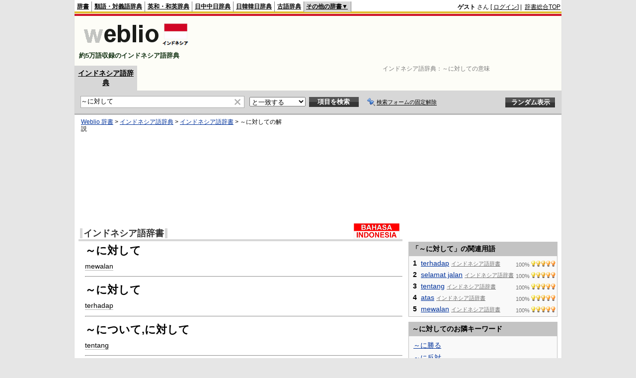

--- FILE ---
content_type: text/html; charset=utf-8
request_url: https://www.google.com/recaptcha/api2/aframe
body_size: 183
content:
<!DOCTYPE HTML><html><head><meta http-equiv="content-type" content="text/html; charset=UTF-8"></head><body><script nonce="XEJIp8TotHN95z4mJipqNA">/** Anti-fraud and anti-abuse applications only. See google.com/recaptcha */ try{var clients={'sodar':'https://pagead2.googlesyndication.com/pagead/sodar?'};window.addEventListener("message",function(a){try{if(a.source===window.parent){var b=JSON.parse(a.data);var c=clients[b['id']];if(c){var d=document.createElement('img');d.src=c+b['params']+'&rc='+(localStorage.getItem("rc::a")?sessionStorage.getItem("rc::b"):"");window.document.body.appendChild(d);sessionStorage.setItem("rc::e",parseInt(sessionStorage.getItem("rc::e")||0)+1);localStorage.setItem("rc::h",'1768694075206');}}}catch(b){}});window.parent.postMessage("_grecaptcha_ready", "*");}catch(b){}</script></body></html>